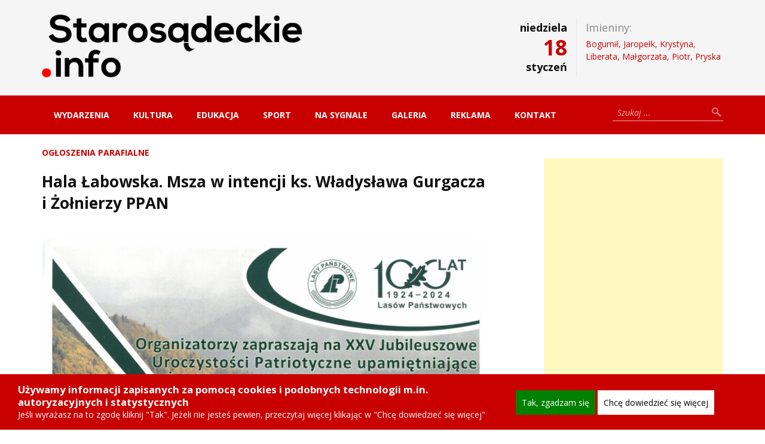

--- FILE ---
content_type: text/html; charset=UTF-8
request_url: https://www.starosadeckie.info/ogloszenia-parafialne/hala-labowska-msza-w-intencji-ks-wladyslawa-gurgacza-i-zolnierzy-ppan/
body_size: 20368
content:
<!DOCTYPE html>

<html lang="pl-PL">

<head>

    <meta charset="UTF-8" />

    <meta name="viewport" content="width=device-width, initial-scale=1, maximum-scale=1" />

    <title>Hala Łabowska. Msza w intencji ks. Władysława Gurgacza i Żołnierzy PPAN | Starosadeckie.info</title>

    <link rel="alternate" type="application/rss+xml" title="RSS 2.0" href="https://www.starosadeckie.info/feed/" />
    <link rel="alternate" type="text/xml" title="RSS .92" href="https://www.starosadeckie.info/feed/rss/" />
    <link rel="alternate" type="application/atom+xml" title="Atom 0.3" href="https://www.starosadeckie.info/feed/atom/" />
    <link rel="pingback" href="https://www.starosadeckie.info/xmlrpc.php" />
    
    <meta name='robots' content='max-image-preview:large' />

	<!-- This site is optimized with the Yoast SEO plugin v15.3 - https://yoast.com/wordpress/plugins/seo/ -->
	<meta name="robots" content="index, follow, max-snippet:-1, max-image-preview:large, max-video-preview:-1" />
	<link rel="canonical" href="https://www.starosadeckie.info/ogloszenia-parafialne/hala-labowska-msza-w-intencji-ks-wladyslawa-gurgacza-i-zolnierzy-ppan/" />
	<meta property="og:locale" content="pl_PL" />
	<meta property="og:type" content="article" />
	<meta property="og:title" content="Hala Łabowska. Msza w intencji ks. Władysława Gurgacza i Żołnierzy PPAN | Starosadeckie.info" />
	<meta property="og:description" content="9 września (sobota) odbędą się Jubileuszowe 25. uroczystości patriotyczne upamiętniające Żołnierzy Polskiej Podziemnej Armii Niepodległościowców oddz. „Żandarmeria” oraz Kapelana Polski Podziemnej ks. Władysława Gurgacza TJ. Główne uroczystości rozpoczną się o godz. 12:00 na Hali Łabowskiej (gm. Łabowa). Komentarze" />
	<meta property="og:url" content="https://www.starosadeckie.info/ogloszenia-parafialne/hala-labowska-msza-w-intencji-ks-wladyslawa-gurgacza-i-zolnierzy-ppan/" />
	<meta property="og:site_name" content="Starosadeckie.info" />
	<meta property="article:published_time" content="2023-09-08T04:07:37+00:00" />
	<meta property="article:modified_time" content="2023-09-08T04:07:38+00:00" />
	<meta property="og:image" content="https://www.starosadeckie.info/wp-content/uploads/2023/09/Hala-Labowska-2023-scaled-1.jpg" />
	<meta property="og:image:width" content="848" />
	<meta property="og:image:height" content="1200" />
	<script type="application/ld+json" class="yoast-schema-graph">{"@context":"https://schema.org","@graph":[{"@type":"WebSite","@id":"https://www.starosadeckie.info/#website","url":"https://www.starosadeckie.info/","name":"Starosadeckie.info","description":"Oficjalna strona informacyjna","potentialAction":[{"@type":"SearchAction","target":"https://www.starosadeckie.info/?s={search_term_string}","query-input":"required name=search_term_string"}],"inLanguage":"pl-PL"},{"@type":"ImageObject","@id":"https://www.starosadeckie.info/ogloszenia-parafialne/hala-labowska-msza-w-intencji-ks-wladyslawa-gurgacza-i-zolnierzy-ppan/#primaryimage","inLanguage":"pl-PL","url":"https://www.starosadeckie.info/wp-content/uploads/2023/09/Hala-Labowska-2023-scaled-1.jpg","width":848,"height":1200},{"@type":"WebPage","@id":"https://www.starosadeckie.info/ogloszenia-parafialne/hala-labowska-msza-w-intencji-ks-wladyslawa-gurgacza-i-zolnierzy-ppan/#webpage","url":"https://www.starosadeckie.info/ogloszenia-parafialne/hala-labowska-msza-w-intencji-ks-wladyslawa-gurgacza-i-zolnierzy-ppan/","name":"Hala \u0141abowska. Msza w intencji ks. W\u0142adys\u0142awa Gurgacza i \u017bo\u0142nierzy PPAN | Starosadeckie.info","isPartOf":{"@id":"https://www.starosadeckie.info/#website"},"primaryImageOfPage":{"@id":"https://www.starosadeckie.info/ogloszenia-parafialne/hala-labowska-msza-w-intencji-ks-wladyslawa-gurgacza-i-zolnierzy-ppan/#primaryimage"},"datePublished":"2023-09-08T04:07:37+00:00","dateModified":"2023-09-08T04:07:38+00:00","author":{"@id":"https://www.starosadeckie.info/#/schema/person/95e0bee07068ec6112f5a2dfa46a079f"},"breadcrumb":{"@id":"https://www.starosadeckie.info/ogloszenia-parafialne/hala-labowska-msza-w-intencji-ks-wladyslawa-gurgacza-i-zolnierzy-ppan/#breadcrumb"},"inLanguage":"pl-PL","potentialAction":[{"@type":"ReadAction","target":["https://www.starosadeckie.info/ogloszenia-parafialne/hala-labowska-msza-w-intencji-ks-wladyslawa-gurgacza-i-zolnierzy-ppan/"]}]},{"@type":"BreadcrumbList","@id":"https://www.starosadeckie.info/ogloszenia-parafialne/hala-labowska-msza-w-intencji-ks-wladyslawa-gurgacza-i-zolnierzy-ppan/#breadcrumb","itemListElement":[{"@type":"ListItem","position":1,"item":{"@type":"WebPage","@id":"https://www.starosadeckie.info/","url":"https://www.starosadeckie.info/","name":"Strona g\u0142\u00f3wna"}},{"@type":"ListItem","position":2,"item":{"@type":"WebPage","@id":"https://www.starosadeckie.info/ogloszenia-parafialne/hala-labowska-msza-w-intencji-ks-wladyslawa-gurgacza-i-zolnierzy-ppan/","url":"https://www.starosadeckie.info/ogloszenia-parafialne/hala-labowska-msza-w-intencji-ks-wladyslawa-gurgacza-i-zolnierzy-ppan/","name":"Hala \u0141abowska. Msza w intencji ks. W\u0142adys\u0142awa Gurgacza i \u017bo\u0142nierzy PPAN"}}]},{"@type":"Person","@id":"https://www.starosadeckie.info/#/schema/person/95e0bee07068ec6112f5a2dfa46a079f","name":"Admin","image":{"@type":"ImageObject","@id":"https://www.starosadeckie.info/#personlogo","inLanguage":"pl-PL","url":"https://secure.gravatar.com/avatar/48d875bf7fd8026d7421caf5c155b556?s=96&d=mm&r=g","caption":"Admin"},"sameAs":["http://www.starosadeckie.info"]}]}</script>
	<!-- / Yoast SEO plugin. -->


<link rel='dns-prefetch' href='//maps.googleapis.com' />
<link rel='dns-prefetch' href='//fonts.googleapis.com' />
<link rel='dns-prefetch' href='//netdna.bootstrapcdn.com' />
<link rel='dns-prefetch' href='//s.w.org' />
<link rel="alternate" type="application/rss+xml" title="Starosadeckie.info &raquo; Kanał z wpisami" href="https://www.starosadeckie.info/feed/" />
<link rel="alternate" type="application/rss+xml" title="Starosadeckie.info &raquo; Kanał z komentarzami" href="https://www.starosadeckie.info/comments/feed/" />
<script type="text/javascript">
window._wpemojiSettings = {"baseUrl":"https:\/\/s.w.org\/images\/core\/emoji\/13.1.0\/72x72\/","ext":".png","svgUrl":"https:\/\/s.w.org\/images\/core\/emoji\/13.1.0\/svg\/","svgExt":".svg","source":{"concatemoji":"https:\/\/www.starosadeckie.info\/wp-includes\/js\/wp-emoji-release.min.js?ver=5.9.9"}};
/*! This file is auto-generated */
!function(e,a,t){var n,r,o,i=a.createElement("canvas"),p=i.getContext&&i.getContext("2d");function s(e,t){var a=String.fromCharCode;p.clearRect(0,0,i.width,i.height),p.fillText(a.apply(this,e),0,0);e=i.toDataURL();return p.clearRect(0,0,i.width,i.height),p.fillText(a.apply(this,t),0,0),e===i.toDataURL()}function c(e){var t=a.createElement("script");t.src=e,t.defer=t.type="text/javascript",a.getElementsByTagName("head")[0].appendChild(t)}for(o=Array("flag","emoji"),t.supports={everything:!0,everythingExceptFlag:!0},r=0;r<o.length;r++)t.supports[o[r]]=function(e){if(!p||!p.fillText)return!1;switch(p.textBaseline="top",p.font="600 32px Arial",e){case"flag":return s([127987,65039,8205,9895,65039],[127987,65039,8203,9895,65039])?!1:!s([55356,56826,55356,56819],[55356,56826,8203,55356,56819])&&!s([55356,57332,56128,56423,56128,56418,56128,56421,56128,56430,56128,56423,56128,56447],[55356,57332,8203,56128,56423,8203,56128,56418,8203,56128,56421,8203,56128,56430,8203,56128,56423,8203,56128,56447]);case"emoji":return!s([10084,65039,8205,55357,56613],[10084,65039,8203,55357,56613])}return!1}(o[r]),t.supports.everything=t.supports.everything&&t.supports[o[r]],"flag"!==o[r]&&(t.supports.everythingExceptFlag=t.supports.everythingExceptFlag&&t.supports[o[r]]);t.supports.everythingExceptFlag=t.supports.everythingExceptFlag&&!t.supports.flag,t.DOMReady=!1,t.readyCallback=function(){t.DOMReady=!0},t.supports.everything||(n=function(){t.readyCallback()},a.addEventListener?(a.addEventListener("DOMContentLoaded",n,!1),e.addEventListener("load",n,!1)):(e.attachEvent("onload",n),a.attachEvent("onreadystatechange",function(){"complete"===a.readyState&&t.readyCallback()})),(n=t.source||{}).concatemoji?c(n.concatemoji):n.wpemoji&&n.twemoji&&(c(n.twemoji),c(n.wpemoji)))}(window,document,window._wpemojiSettings);
</script>
<style type="text/css">
img.wp-smiley,
img.emoji {
	display: inline !important;
	border: none !important;
	box-shadow: none !important;
	height: 1em !important;
	width: 1em !important;
	margin: 0 0.07em !important;
	vertical-align: -0.1em !important;
	background: none !important;
	padding: 0 !important;
}
</style>
	<link rel='stylesheet' id='wp-block-library-css'  href='https://www.starosadeckie.info/wp-includes/css/dist/block-library/style.min.css?ver=5.9.9' type='text/css' media='all' />
<style id='global-styles-inline-css' type='text/css'>
body{--wp--preset--color--black: #000000;--wp--preset--color--cyan-bluish-gray: #abb8c3;--wp--preset--color--white: #ffffff;--wp--preset--color--pale-pink: #f78da7;--wp--preset--color--vivid-red: #cf2e2e;--wp--preset--color--luminous-vivid-orange: #ff6900;--wp--preset--color--luminous-vivid-amber: #fcb900;--wp--preset--color--light-green-cyan: #7bdcb5;--wp--preset--color--vivid-green-cyan: #00d084;--wp--preset--color--pale-cyan-blue: #8ed1fc;--wp--preset--color--vivid-cyan-blue: #0693e3;--wp--preset--color--vivid-purple: #9b51e0;--wp--preset--gradient--vivid-cyan-blue-to-vivid-purple: linear-gradient(135deg,rgba(6,147,227,1) 0%,rgb(155,81,224) 100%);--wp--preset--gradient--light-green-cyan-to-vivid-green-cyan: linear-gradient(135deg,rgb(122,220,180) 0%,rgb(0,208,130) 100%);--wp--preset--gradient--luminous-vivid-amber-to-luminous-vivid-orange: linear-gradient(135deg,rgba(252,185,0,1) 0%,rgba(255,105,0,1) 100%);--wp--preset--gradient--luminous-vivid-orange-to-vivid-red: linear-gradient(135deg,rgba(255,105,0,1) 0%,rgb(207,46,46) 100%);--wp--preset--gradient--very-light-gray-to-cyan-bluish-gray: linear-gradient(135deg,rgb(238,238,238) 0%,rgb(169,184,195) 100%);--wp--preset--gradient--cool-to-warm-spectrum: linear-gradient(135deg,rgb(74,234,220) 0%,rgb(151,120,209) 20%,rgb(207,42,186) 40%,rgb(238,44,130) 60%,rgb(251,105,98) 80%,rgb(254,248,76) 100%);--wp--preset--gradient--blush-light-purple: linear-gradient(135deg,rgb(255,206,236) 0%,rgb(152,150,240) 100%);--wp--preset--gradient--blush-bordeaux: linear-gradient(135deg,rgb(254,205,165) 0%,rgb(254,45,45) 50%,rgb(107,0,62) 100%);--wp--preset--gradient--luminous-dusk: linear-gradient(135deg,rgb(255,203,112) 0%,rgb(199,81,192) 50%,rgb(65,88,208) 100%);--wp--preset--gradient--pale-ocean: linear-gradient(135deg,rgb(255,245,203) 0%,rgb(182,227,212) 50%,rgb(51,167,181) 100%);--wp--preset--gradient--electric-grass: linear-gradient(135deg,rgb(202,248,128) 0%,rgb(113,206,126) 100%);--wp--preset--gradient--midnight: linear-gradient(135deg,rgb(2,3,129) 0%,rgb(40,116,252) 100%);--wp--preset--duotone--dark-grayscale: url('#wp-duotone-dark-grayscale');--wp--preset--duotone--grayscale: url('#wp-duotone-grayscale');--wp--preset--duotone--purple-yellow: url('#wp-duotone-purple-yellow');--wp--preset--duotone--blue-red: url('#wp-duotone-blue-red');--wp--preset--duotone--midnight: url('#wp-duotone-midnight');--wp--preset--duotone--magenta-yellow: url('#wp-duotone-magenta-yellow');--wp--preset--duotone--purple-green: url('#wp-duotone-purple-green');--wp--preset--duotone--blue-orange: url('#wp-duotone-blue-orange');--wp--preset--font-size--small: 13px;--wp--preset--font-size--medium: 20px;--wp--preset--font-size--large: 36px;--wp--preset--font-size--x-large: 42px;}.has-black-color{color: var(--wp--preset--color--black) !important;}.has-cyan-bluish-gray-color{color: var(--wp--preset--color--cyan-bluish-gray) !important;}.has-white-color{color: var(--wp--preset--color--white) !important;}.has-pale-pink-color{color: var(--wp--preset--color--pale-pink) !important;}.has-vivid-red-color{color: var(--wp--preset--color--vivid-red) !important;}.has-luminous-vivid-orange-color{color: var(--wp--preset--color--luminous-vivid-orange) !important;}.has-luminous-vivid-amber-color{color: var(--wp--preset--color--luminous-vivid-amber) !important;}.has-light-green-cyan-color{color: var(--wp--preset--color--light-green-cyan) !important;}.has-vivid-green-cyan-color{color: var(--wp--preset--color--vivid-green-cyan) !important;}.has-pale-cyan-blue-color{color: var(--wp--preset--color--pale-cyan-blue) !important;}.has-vivid-cyan-blue-color{color: var(--wp--preset--color--vivid-cyan-blue) !important;}.has-vivid-purple-color{color: var(--wp--preset--color--vivid-purple) !important;}.has-black-background-color{background-color: var(--wp--preset--color--black) !important;}.has-cyan-bluish-gray-background-color{background-color: var(--wp--preset--color--cyan-bluish-gray) !important;}.has-white-background-color{background-color: var(--wp--preset--color--white) !important;}.has-pale-pink-background-color{background-color: var(--wp--preset--color--pale-pink) !important;}.has-vivid-red-background-color{background-color: var(--wp--preset--color--vivid-red) !important;}.has-luminous-vivid-orange-background-color{background-color: var(--wp--preset--color--luminous-vivid-orange) !important;}.has-luminous-vivid-amber-background-color{background-color: var(--wp--preset--color--luminous-vivid-amber) !important;}.has-light-green-cyan-background-color{background-color: var(--wp--preset--color--light-green-cyan) !important;}.has-vivid-green-cyan-background-color{background-color: var(--wp--preset--color--vivid-green-cyan) !important;}.has-pale-cyan-blue-background-color{background-color: var(--wp--preset--color--pale-cyan-blue) !important;}.has-vivid-cyan-blue-background-color{background-color: var(--wp--preset--color--vivid-cyan-blue) !important;}.has-vivid-purple-background-color{background-color: var(--wp--preset--color--vivid-purple) !important;}.has-black-border-color{border-color: var(--wp--preset--color--black) !important;}.has-cyan-bluish-gray-border-color{border-color: var(--wp--preset--color--cyan-bluish-gray) !important;}.has-white-border-color{border-color: var(--wp--preset--color--white) !important;}.has-pale-pink-border-color{border-color: var(--wp--preset--color--pale-pink) !important;}.has-vivid-red-border-color{border-color: var(--wp--preset--color--vivid-red) !important;}.has-luminous-vivid-orange-border-color{border-color: var(--wp--preset--color--luminous-vivid-orange) !important;}.has-luminous-vivid-amber-border-color{border-color: var(--wp--preset--color--luminous-vivid-amber) !important;}.has-light-green-cyan-border-color{border-color: var(--wp--preset--color--light-green-cyan) !important;}.has-vivid-green-cyan-border-color{border-color: var(--wp--preset--color--vivid-green-cyan) !important;}.has-pale-cyan-blue-border-color{border-color: var(--wp--preset--color--pale-cyan-blue) !important;}.has-vivid-cyan-blue-border-color{border-color: var(--wp--preset--color--vivid-cyan-blue) !important;}.has-vivid-purple-border-color{border-color: var(--wp--preset--color--vivid-purple) !important;}.has-vivid-cyan-blue-to-vivid-purple-gradient-background{background: var(--wp--preset--gradient--vivid-cyan-blue-to-vivid-purple) !important;}.has-light-green-cyan-to-vivid-green-cyan-gradient-background{background: var(--wp--preset--gradient--light-green-cyan-to-vivid-green-cyan) !important;}.has-luminous-vivid-amber-to-luminous-vivid-orange-gradient-background{background: var(--wp--preset--gradient--luminous-vivid-amber-to-luminous-vivid-orange) !important;}.has-luminous-vivid-orange-to-vivid-red-gradient-background{background: var(--wp--preset--gradient--luminous-vivid-orange-to-vivid-red) !important;}.has-very-light-gray-to-cyan-bluish-gray-gradient-background{background: var(--wp--preset--gradient--very-light-gray-to-cyan-bluish-gray) !important;}.has-cool-to-warm-spectrum-gradient-background{background: var(--wp--preset--gradient--cool-to-warm-spectrum) !important;}.has-blush-light-purple-gradient-background{background: var(--wp--preset--gradient--blush-light-purple) !important;}.has-blush-bordeaux-gradient-background{background: var(--wp--preset--gradient--blush-bordeaux) !important;}.has-luminous-dusk-gradient-background{background: var(--wp--preset--gradient--luminous-dusk) !important;}.has-pale-ocean-gradient-background{background: var(--wp--preset--gradient--pale-ocean) !important;}.has-electric-grass-gradient-background{background: var(--wp--preset--gradient--electric-grass) !important;}.has-midnight-gradient-background{background: var(--wp--preset--gradient--midnight) !important;}.has-small-font-size{font-size: var(--wp--preset--font-size--small) !important;}.has-medium-font-size{font-size: var(--wp--preset--font-size--medium) !important;}.has-large-font-size{font-size: var(--wp--preset--font-size--large) !important;}.has-x-large-font-size{font-size: var(--wp--preset--font-size--x-large) !important;}
</style>
<link rel='stylesheet' id='responsive-lightbox-nivo_lightbox-css-css'  href='https://www.starosadeckie.info/wp-content/plugins/responsive-lightbox-lite/assets/nivo-lightbox/nivo-lightbox.css?ver=5.9.9' type='text/css' media='all' />
<link rel='stylesheet' id='responsive-lightbox-nivo_lightbox-css-d-css'  href='https://www.starosadeckie.info/wp-content/plugins/responsive-lightbox-lite/assets/nivo-lightbox/themes/default/default.css?ver=5.9.9' type='text/css' media='all' />
<link rel='stylesheet' id='novelty-font-opensans-css'  href='https://fonts.googleapis.com/css?family=Open+Sans:400italic,700italic,400,600,700,800&#038;subset=latin,latin-ext' type='text/css' media='all' />
<link rel='stylesheet' id='novelty-css-bootstrap-css'  href='https://www.starosadeckie.info/wp-content/themes/novelty/css/bootstrap.css' type='text/css' media='all' />
<link rel='stylesheet' id='novelty-css-awesome-css'  href='https://netdna.bootstrapcdn.com/font-awesome/4.1.0/css/font-awesome.min.css' type='text/css' media='all' />
<link rel='stylesheet' id='novelty-css-main-css'  href='https://www.starosadeckie.info/wp-content/themes/novelty/css/style.css?ver=1.01' type='text/css' media='all' />
<link rel='stylesheet' id='novelty-css-root-css'  href='https://www.starosadeckie.info/wp-content/themes/novelty-child/style.css' type='text/css' media='all' />
<style id='akismet-widget-style-inline-css' type='text/css'>

			.a-stats {
				--akismet-color-mid-green: #357b49;
				--akismet-color-white: #fff;
				--akismet-color-light-grey: #f6f7f7;

				max-width: 350px;
				width: auto;
			}

			.a-stats * {
				all: unset;
				box-sizing: border-box;
			}

			.a-stats strong {
				font-weight: 600;
			}

			.a-stats a.a-stats__link,
			.a-stats a.a-stats__link:visited,
			.a-stats a.a-stats__link:active {
				background: var(--akismet-color-mid-green);
				border: none;
				box-shadow: none;
				border-radius: 8px;
				color: var(--akismet-color-white);
				cursor: pointer;
				display: block;
				font-family: -apple-system, BlinkMacSystemFont, 'Segoe UI', 'Roboto', 'Oxygen-Sans', 'Ubuntu', 'Cantarell', 'Helvetica Neue', sans-serif;
				font-weight: 500;
				padding: 12px;
				text-align: center;
				text-decoration: none;
				transition: all 0.2s ease;
			}

			/* Extra specificity to deal with TwentyTwentyOne focus style */
			.widget .a-stats a.a-stats__link:focus {
				background: var(--akismet-color-mid-green);
				color: var(--akismet-color-white);
				text-decoration: none;
			}

			.a-stats a.a-stats__link:hover {
				filter: brightness(110%);
				box-shadow: 0 4px 12px rgba(0, 0, 0, 0.06), 0 0 2px rgba(0, 0, 0, 0.16);
			}

			.a-stats .count {
				color: var(--akismet-color-white);
				display: block;
				font-size: 1.5em;
				line-height: 1.4;
				padding: 0 13px;
				white-space: nowrap;
			}
		
</style>
<script type='text/javascript' id='jquery-core-js-extra'>
/* <![CDATA[ */
var tesla_ajax = {"url":"https:\/\/www.starosadeckie.info\/wp-admin\/admin-ajax.php","nonce":"282cfed514"};
tesla_ajax.actions = {novelty_team:{},
novelty_skills:{},
novelty_toggle:{},
};
/* ]]> */
</script>
<script type='text/javascript' src='https://www.starosadeckie.info/wp-includes/js/jquery/jquery.min.js?ver=3.6.0' id='jquery-core-js'></script>
<script type='text/javascript' src='https://www.starosadeckie.info/wp-includes/js/jquery/jquery-migrate.min.js?ver=3.3.2' id='jquery-migrate-js'></script>
<script type='text/javascript' src='https://www.starosadeckie.info/wp-content/plugins/responsive-lightbox-lite/assets/nivo-lightbox/nivo-lightbox.min.js?ver=5.9.9' id='responsive-lightbox-nivo_lightbox-js'></script>
<script type='text/javascript' id='responsive-lightbox-lite-script-js-extra'>
/* <![CDATA[ */
var rllArgs = {"script":"nivo_lightbox","selector":"lightbox","custom_events":""};
/* ]]> */
</script>
<script type='text/javascript' src='https://www.starosadeckie.info/wp-content/plugins/responsive-lightbox-lite/assets/inc/script.js?ver=5.9.9' id='responsive-lightbox-lite-script-js'></script>
<script type='text/javascript' src='https://www.starosadeckie.info/wp-content/themes/novelty/tesla_framework/static/js/holder.js' id='tesla-image-holder-js'></script>
<link rel="https://api.w.org/" href="https://www.starosadeckie.info/wp-json/" /><link rel="alternate" type="application/json" href="https://www.starosadeckie.info/wp-json/wp/v2/posts/230932" /><link rel="EditURI" type="application/rsd+xml" title="RSD" href="https://www.starosadeckie.info/xmlrpc.php?rsd" />
<link rel="wlwmanifest" type="application/wlwmanifest+xml" href="https://www.starosadeckie.info/wp-includes/wlwmanifest.xml" /> 
<meta name="generator" content="WordPress 5.9.9" />
<link rel='shortlink' href='https://www.starosadeckie.info/?p=230932' />
<link rel="alternate" type="application/json+oembed" href="https://www.starosadeckie.info/wp-json/oembed/1.0/embed?url=https%3A%2F%2Fwww.starosadeckie.info%2Fogloszenia-parafialne%2Fhala-labowska-msza-w-intencji-ks-wladyslawa-gurgacza-i-zolnierzy-ppan%2F" />
<link rel="alternate" type="text/xml+oembed" href="https://www.starosadeckie.info/wp-json/oembed/1.0/embed?url=https%3A%2F%2Fwww.starosadeckie.info%2Fogloszenia-parafialne%2Fhala-labowska-msza-w-intencji-ks-wladyslawa-gurgacza-i-zolnierzy-ppan%2F&#038;format=xml" />
  	<!--=================================================================================
  			Facebook Comment box header script
  			plugin url: http://plugin.rayhan.info/facebook-comment-box/
  	=================================================================================-->
  	<meta property="fb:app_id" content="323176662106662" />
	<div id="fb-root"></div>
	<script>(function(d, s, id) {
	  var js, fjs = d.getElementsByTagName(s)[0];
	  if (d.getElementById(id)) return;
	  js = d.createElement(s); js.id = id;
	  js.src = "//connect.facebook.net/pl_PL/sdk.js#xfbml=1&version=v2.5&appId=323176662106662";
	  fjs.parentNode.insertBefore(js, fjs);
	}(document, 'script', 'facebook-jssdk'));

	</script>
	<!-- Facebook comment box style -->
	<style>
		.fbcb_leave_cmnt_label{
			padding: 15px;
			font-weight: bold;
			font-size: 20px;
			text-align: left;
			color: #000;
		}
		.fbcb_container{
			padding: 35px;
			background-color: #ffffff;
			background-image: url();
			background-repeat: repeat;
			background-position: top center;
			background-attachment: scroll;
			background-size: auto;
		}
		.fb-comments{
			padding: 15px;
			background-color: #fff;
			background-image: url();
			background-repeat: repeat;
			background-position: top center;
			background-attachment: scroll;
			background-size: auto;
		}
	</style>
	<!--
			Facebook Comment Box
	=================================================================================-->

  	<script type="text/javascript">var ajaxurl = 'https://www.starosadeckie.info/wp-admin/admin-ajax.php';</script>    <style type="text/css">
    .novelty_video_wrapper,
    .video-player {
        position: relative !important;
        padding-bottom: 56.25% !important;
        overflow: hidden !important;
        height: 0 !important;
        width: auto !important;
    }

    .novelty_video_wrapper>iframe,
    .novelty_video_wrapper>object,
    .novelty_video_wrapper>embed,
    .video-player>iframe,
    .video-player>object,
    .video-player>embed {
        position: absolute !important;
        top: 0 !important;
        left: 0 !important;
        width: 100% !important;
        height: 100% !important;
    }
    .contact_map{
        height: 100%;
    }
    body{
}
    /* first color */
    a:hover {
        color: #c90000;
    }
    .site-title {
        border-left-color: #c90000;
        color: #c90000;
        background-color: #c90000;
    }
    .site-title a,
    .tabs .tab-one h4 a:hover,
    .footer .footer-copyright a:hover,
    .widget-follow-us li a:hover,
    .widget-latest-posts li h4 a:hover,
    .widget-contact li a:hover,
    .category-post .category-post-details a:hover,
    .the-slider .the-bullets li.active span,
    .the-slider .the-bullets li.active h4,
    .home-post .home-post-title a:hover,
    .twitter_widget li a:hover,
    .featured-posts ul li.active a,
    .featured-posts ul li a:hover,
    .home-post .home-post-more .comment-more:hover,
    .site-text-color {
        color: #c90000;
    }
    .twitter_widget {
        border-top-color: #c90000;
    }
    .button-1,
    .comments-area .comment-form .form-submit input,
    .contact-form-box .contact-form .contact-button {
        background-color: #c90000;
    }
    .button-1:hover,
    .comments-area .comment-form .form-submit input:hover, 
    .contact-form-box .contact-form .contact-button:hover {
        background-color: #c90000;
    }
    .subscription .input-cover .subscription-button {
        background-color: #c90000;
    }
    .subscription .input-cover .subscription-line.s_error {
        border-color: #c90000 !important; 
        color: #c90000; 
    }
    .accordion .accordion-heading.active a,
    .the-slider .the-bullets-dots li.active span,
    .site-bg-color {
        background-color: #c90000;
    }
    .sidebar .widget .widget-title {
        border-left-color: #c90000;
        color: #c90000;
    }
    .category-page a {
        color: #c90000;
    }
    .hot-news .hot-news-title {
        border-color: #c90000;
    }
    .hot-news p span {
        color: #c90000;
    }
    .alert.alert-warning {
        background-color: #c90000;
    }
    .menu {
        background-color: #c90000;
    }
    .page-numbers li .current,
    .page-numbers li a:hover {
        background-color: #c90000;
        border-color: #c90000;
    }
    /* second color */
    .sidebar .tabs .tab_nav li a:hover,
    .sidebar .tabs .tab_nav li.active a,
    .tabs .tab_nav li a:hover,
    .tabs .tab_nav li.active a {
        background-color: #a13233;
    }
    /* third color */
    .sidebar .tabs .tab_nav li a,
    .tabs .tab_nav li a {
        background-color: #bd3b3c;
    }
    .comments-area,
    .contact-form-box {
        border-top-color: #bd3b3c;
    }
    .comments-area .comment-form-write,
    .contact-form-box .contact-form-write {
        background-color: #bd3b3c;
    }
    /* fourth color */
    .header .logo span span {
        color: #ab0000;
    }
    .menu ul li.current-menu-item>a,
    .menu ul li.current-page a,
    .menu ul li a:hover {
        background-color: #ab0000;
    }
    /* fifth color */
    .sidebar .widget ul li a:hover {
        color: #279cbe;
    }
    .blog-entry .entry-content-details a {
        color: #279cbe;
    }
    .button-3 {
        background-color: #279cbe;
    }
    .button-3:hover {
        background-color: #279cbe;
    }
    .pricing-table .pricing-table-name {
        background-color: #279cbe;
    }
    .pricing-table ul li span {
        color: #279cbe;
    }
    .comment .comment-info span {
        color: #279cbe;
    }
    .comments-area h1 span,
    .comments-area h2.perfect-form-title span {
        color: #279cbe;
    }
    .comments-area .comment-form span,
    .contact-form-box .contact-form span {
        background-color: #279cbe;
    }
    .comments-area .comment-form .perfect-line:focus,
    .comments-area .comment-form .perfect-area:focus,
    .contact-form-box .contact-form .contact-line:focus,
    .contact-form-box .contact-form .contact-area:focus {
        border-color: #279cbe !important;
    }
    .awesome-weather-header {
  display: none;
}

.awesome-weather-wrap {
  color: black;
  max-width: none;
  margin: 5px 0 0 0;
}

.awesome-weather-current-temp {
  width: 20%;
  float: left;
  padding: 10px 0 0 0;
}

.awesome-weather-forecast {
  width: 35%;
  float: left;
  clear: none;
  padding: 20px 0 0 0;
  border: 0;
}

.awesome-weather-todays-stats {
  width: 45%;
  padding: 14px 0 0 0;
}

.header .logo {
  margin: 10px 0;
}

.wp-caption-text {
  text-align: left;
  text-indent: 13px;
}

.gallery .gallery-icon img {
  padding: 2%;
}

.the-slider {
  margin-bottom: 0px;
}

.slider-left {
  background-color: #111;
}

ul.slide-wrapper li.slide .wp-post-image {
  margin: auto;
}

.home-post .home-post-cover {
 height: 240px; overflow: hidden;
}

.home-post .home-post-cover img {
  min-height: 240px;
}

ul.home-post-entries li {
  color: red;
}

ul.home-post-entries li span {
  color: black;
}

.hot-news-container {
  font-weight: bold;
}

.the-slider ul.the-bullets li {
  padding-left: 20px;
}

.the-slider ul.the-bullets li span {
  display: none;
  width: 0;
}

.home-post a {
  color: black;
  font-size: 1.2em;
}
.home-post a:hover {
  color: #c90000;
}
.menu ul li a { padding: 22px 20px;}
ul#menu-menu-top {background: none; float: right; margin-top: 25px; text-align: right;}
ul#menu-menu-top li {display: inline-block;}

ul#menu-menu-top li a {
  display: inline-block;
  color: black;
  height: 94px;
  width: 70px;
  padding: 50px 1px 0 1px;
  text-align: center;
  font-weight: bold;
  background-repeat: no-repeat;
  background-position: top center;
  background-size: 48px 48px;
}

@media all and (max-width: 1199px) {
  ul#menu-menu-top li a {
     font-size: 0.9em;
     width: 55px;     
  }
}

@media all and (max-width: 991px) {
  ul#menu-menu-top {
          margin-top: 0;
  }
  
  ul#menu-menu-top li a {
     font-size: 1em;
     width: 64px;
     background-size: 32px 32px;
     padding-top: 40px;
  }
}

ul#menu-menu-top li a:hover {
  color: #c90000;
  opacity: 0.75;
}

ul#menu-menu-top li#menu-item-54 a {
  background-image: url('[data-uri]');
}

ul#menu-menu-top li#menu-item-1363 a {
  background-image: url('[data-uri]');
}

ul#menu-menu-top li#menu-item-52 a {
  background-image: url('[data-uri]');
}

ul#menu-menu-top li#menu-item-51 a {
  position: relative;
  top: 21px;
  background-image: url('[data-uri]');
}

ul#menu-menu-top li#menu-item-50 a {
  position: relative;
  top: 21px;
  background-image: url('[data-uri]');
}

.wspolpraca {
  padding-top: 5px;
  background: #222;
  min-height: 125px;
  overflow: hidden;
}

.wspolpraca h4 {
  color: white;
  margin: 0;
}

.rotator {
    position: relative;
}

.rotator.front-top, .rotator.front-medium {
  height: 200px;
  text-align: center;
}

.rotator .obiekt {
    position: absolute;
    left:0;
    right:0;
    margin-left:auto;
    margin-right:auto;
}

.rotator .obiekt.show {
  z-index: 2;
}

.sokolik {
  padding-top: 15px;
  padding-bottom: 15px;
}

.sokolik .box-title img, .sokolik .box-title a, .sokolik .box-title {
  color: #000;
  text-align: center;
  margin: auto;
  text-transform: none;
  font-weight: bold;
}

.sokolik .box-title img {
 margin-top: 15px;  
}

.sokolik .box-title, .sokolik .box-content {
  padding-top: 10px;
}

#stwrapper {
  display: none;
}
.google-auto-placed {
  padding-top: 15px;
  padding-bottom: 15px;
}    </style>
    <link rel="icon" type="image/png" href="https://starosadeckie.info/wp-content/uploads/2014/12/favicon.ico"><link rel=”icon” href=”http://starosadeckie.info/wp-content/uploads/2014/12/favicon.ico” />
<link rel=”shortcut icon” href=”http://starosadeckie.info/wp-content/uploads/2014/12/favicon.ico” />
</head>

<body class="post-template-default single single-post postid-230932 single-format-standard">
    <!-- ======================================================================
                                        START HEADER
    ======================================================================= -->    
    <div class="header">
        <div class="container">
            <div class="row">
                <div class="col-md-5">
                    <div class="logo">
                        <a href="https://www.starosadeckie.info">
                            <img src="https://starosadeckie.info/wp-content/uploads/2014/12/logo1.png" alt="logo" title="Starosądeckie nowy" />                        </a>
                    </div>
                </div>
                <div class="col-md-offset-3 col-md-4">
                    <div class="row">
                                                <div class="widget widget_imieniny_widget"><div class="col-xs-4 ifirst"><div class="weekday">niedziela</div><div class="day">18</div><div class="month">styczeń</div></div><div class="col-xs-8 isecond"><div class="nameday">Imieniny:</div><div class="names">Bogumił, Jaropełk, Krystyna, Liberata, Małgorzata, Piotr, Pryska</div></div></div>                        <style>
                        .widget_imieniny_widget {margin-top: 30px;}
                        .widget_imieniny_widget .ifirst {line-height: 3.3rem; text-align: right; border-right: 1px solid #e7e7e7;}
                        .widget_imieniny_widget .weekday, .widget_imieniny_widget .month {font-size: 1.3em; font-weight: bold;}
                        .widget_imieniny_widget .day {font-size: 2.5em; color: #c90000; font-weight: bold;}
                        .widget_imieniny_widget .nameday {font-size: 1.3em; font-weight: lighter; color: #878787; line-height: 3.3rem;}
                        .widget_imieniny_widget .names {color: #c90000;}

                        @media all and (max-width: 991px) {
                            .widget_imieniny_widget {margin-top: 0px; margin-bottom: 10px; overflow: hidden;}

                        }
                        </style>
                    </div>
                </div>
            </div>
        </div>

        <div class="menu site-bg-color">
            <div class="container">
                <form class="header-search" action="https://www.starosadeckie.info/">
                    <input type="submit" id="searchsubmit" value="" class="header-search-button" />
                    <input type="text" value="" name="s" id="s" class="header-search-line" placeholder="Szukaj ..." />
                </form>
                <div class="responsive-menu">Menu</div>
                <div class="menu-menu-1-container"><ul id="menu-menu-1" class="menu"><li id="menu-item-20" class="menu-item menu-item-type-taxonomy menu-item-object-category menu-item-20"><a href="https://www.starosadeckie.info/category/wydarzenia/">Wydarzenia</a></li>
<li id="menu-item-62" class="menu-item menu-item-type-taxonomy menu-item-object-category menu-item-62"><a href="https://www.starosadeckie.info/category/kultura/">Kultura</a></li>
<li id="menu-item-19" class="menu-item menu-item-type-taxonomy menu-item-object-category menu-item-19"><a href="https://www.starosadeckie.info/category/edukacja/">Edukacja</a></li>
<li id="menu-item-22" class="menu-item menu-item-type-taxonomy menu-item-object-category menu-item-22"><a href="https://www.starosadeckie.info/category/sport/">Sport</a></li>
<li id="menu-item-21" class="menu-item menu-item-type-taxonomy menu-item-object-category menu-item-21"><a href="https://www.starosadeckie.info/category/na-sygnale/">Na sygnale</a></li>
<li id="menu-item-18" class="menu-item menu-item-type-post_type menu-item-object-page menu-item-18"><a href="https://www.starosadeckie.info/galeria/">Galeria</a></li>
<li id="menu-item-15" class="menu-item menu-item-type-post_type menu-item-object-page menu-item-15"><a href="https://www.starosadeckie.info/reklama/">Reklama</a></li>
<li id="menu-item-14" class="menu-item menu-item-type-post_type menu-item-object-page menu-item-14"><a href="https://www.starosadeckie.info/kontakt/">Kontakt</a></li>
</ul></div>            </div>
        </div>
    </div>
    <!-- ======================================================================
                                        END HEADER
    ======================================================================= -->    
<!-- =====================================================================
                                 START CONTENT
====================================================================== -->
<div class="content">
    <div class="container">
        <div class="row">
            <div class="col-md-8">

                
                <h4 class="category-page site-text-color"><a href="https://www.starosadeckie.info/category/ogloszenia-parafialne/" rel="category tag">Ogłoszenia parafialne</a></h4>

                <div class="blog-entry">
                    <div class="entry-header">
                        <h1>Hala Łabowska. Msza w intencji ks. Władysława Gurgacza i Żołnierzy PPAN</h1>
                    </div>

                    
                    <div class="entry-cover">
                        <img width="848" height="1200" src="https://www.starosadeckie.info/wp-content/uploads/2023/09/Hala-Labowska-2023-scaled-1.jpg" class="attachment-full size-full wp-post-image" alt="" srcset="https://www.starosadeckie.info/wp-content/uploads/2023/09/Hala-Labowska-2023-scaled-1.jpg 848w, https://www.starosadeckie.info/wp-content/uploads/2023/09/Hala-Labowska-2023-scaled-1-254x360.jpg 254w, https://www.starosadeckie.info/wp-content/uploads/2023/09/Hala-Labowska-2023-scaled-1-724x1024.jpg 724w" sizes="(max-width: 848px) 100vw, 848px" />                    </div>

                    
                    <div class="entry-content-details">
                        <div class="share-it">
                            <span class="share-it-span">Share</span>
                            <div>
                                <ul>
                                    <li><span class="st_facebook"></span></li>
                                    <li><span class="st_twitter"></span></li>
                                    <li><span class="st_googleplus"></span></li>
                                </ul>
                            </div>
                        </div>
                        <span>Opublikowano:</span> 8 września, 2023 o 6:07 am &nbsp; / &nbsp; przez <a href="https://www.starosadeckie.info/author/aneta/" title="Wpisy od Admin" rel="author">Admin</a> &nbsp; / &nbsp; <a href="https://www.starosadeckie.info/ogloszenia-parafialne/hala-labowska-msza-w-intencji-ks-wladyslawa-gurgacza-i-zolnierzy-ppan/">komentarze (0)</a>
                        <div class="entry-content-tags"></div>
                    </div>
                    <div class="entry-content">
                        
<p>9 września (sobota) odbędą się Jubileuszowe 25. uroczystości patriotyczne upamiętniające Żołnierzy Polskiej Podziemnej Armii Niepodległościowców oddz. „Żandarmeria” oraz Kapelana Polski Podziemnej ks. Władysława Gurgacza TJ. Główne uroczystości rozpoczną się o godz. 12:00 na Hali Łabowskiej (gm. Łabowa).</p>
<div class="fbcb_container" align="left" style="background-color:;padding:15px;"
			>
		<h3 class="fbcb_leave_cmnt_label">Komentarze</h3>
			<div 
				class="fb-comments"
				colorscheme="light"
				data-width="100%"
				data-href="https://www.starosadeckie.info/ogloszenia-parafialne/hala-labowska-msza-w-intencji-ks-wladyslawa-gurgacza-i-zolnierzy-ppan/" 
				data-numposts="10"

				></div>
			</div>                                            </div>

                    

                </div>

                
            </div>

                        
            <div class="col-md-4">
                <div class="sidebar">
                    
                    <div id="text-2" class="widget widget_text">			<div class="textwidget"><script async src="//pagead2.googlesyndication.com/pagead/js/adsbygoogle.js"></script>
<!-- 1 -->
<ins class="adsbygoogle"
     style="display:block"
     data-ad-client="ca-pub-2700548552393163"
     data-ad-slot="6801741736"
     data-ad-format="auto"></ins>
<script>
(adsbygoogle = window.adsbygoogle || []).push({});
</script> </div>
		</div><div id="categories-6" class="widget widget_categories"><h2 class="widget-title">Kategorie</h2>
			<ul>
					<li class="cat-item cat-item-210"><a href="https://www.starosadeckie.info/category/bez-komentarza/">Bez komentarza</a> (242)
</li>
	<li class="cat-item cat-item-6"><a href="https://www.starosadeckie.info/category/edukacja/">Edukacja</a> (4&nbsp;113)
</li>
	<li class="cat-item cat-item-11"><a href="https://www.starosadeckie.info/category/info-z-rejonu/">Info z rejonu</a> (4&nbsp;026)
</li>
	<li class="cat-item cat-item-12"><a href="https://www.starosadeckie.info/category/info-z-urzedu/">Info z urzędu</a> (1&nbsp;673)
</li>
	<li class="cat-item cat-item-16"><a href="https://www.starosadeckie.info/category/kulinarnie/">Kulinarnie</a> (275)
</li>
	<li class="cat-item cat-item-10"><a href="https://www.starosadeckie.info/category/kultura/">Kultura</a> (3&nbsp;309)
</li>
	<li class="cat-item cat-item-14"><a href="https://www.starosadeckie.info/category/ludzie-z-pasja/">Ludzie z pasją</a> (549)
</li>
	<li class="cat-item cat-item-8"><a href="https://www.starosadeckie.info/category/na-sygnale/">Na sygnale</a> (5&nbsp;305)
</li>
	<li class="cat-item cat-item-19"><a href="https://www.starosadeckie.info/category/najnowsze/">Najnowsze</a> (5)
</li>
	<li class="cat-item cat-item-209"><a href="https://www.starosadeckie.info/category/nekrologi/">Nekrologi</a> (818)
</li>
	<li class="cat-item cat-item-9"><a href="https://www.starosadeckie.info/category/ogloszenia-parafialne/">Ogłoszenia parafialne</a> (2&nbsp;403)
</li>
	<li class="cat-item cat-item-13"><a href="https://www.starosadeckie.info/category/polityka/">Polityka</a> (1&nbsp;739)
</li>
	<li class="cat-item cat-item-15"><a href="https://www.starosadeckie.info/category/spacerownik/">Spacerownik</a> (294)
</li>
	<li class="cat-item cat-item-7"><a href="https://www.starosadeckie.info/category/sport/">Sport</a> (3&nbsp;258)
</li>
	<li class="cat-item cat-item-196"><a href="https://www.starosadeckie.info/category/turniej-sokolika/">Turniej sokolika U-10</a> (142)
</li>
	<li class="cat-item cat-item-1"><a href="https://www.starosadeckie.info/category/uncategorized/">Uncategorized</a> (71)
</li>
	<li class="cat-item cat-item-5"><a href="https://www.starosadeckie.info/category/wydarzenia/">Wydarzenia</a> (7&nbsp;098)
</li>
	<li class="cat-item cat-item-17"><a href="https://www.starosadeckie.info/category/z-ostatniej-chwili/">Z ostatniej chwili</a> (19&nbsp;267)
</li>
	<li class="cat-item cat-item-214"><a href="https://www.starosadeckie.info/category/usmiech-przez-swiat/">Z uśmiechem przez świat</a> (11)
</li>
			</ul>

			</div><div id="novelty_widget_posts_comments-2" class="widget novelty_widget_posts_comments tabs">
        <ul class="tab_nav">
            <li class="active"><a href="#widget-novelty_widget_posts_comments-2-posts" data-toggle="tab">Nowe Wpisy</a></li><li><a href="#widget-novelty_widget_posts_comments-2-comments" data-toggle="tab">Nowe opinie</a></li>        </ul>
        <div class="clear"></div>
        <div class="tab-content">
            <div class="tab-pane tab-posts active" id="widget-novelty_widget_posts_comments-2-posts"><div class="tab-one"><div class="tab-cover">
                            <a href="https://www.starosadeckie.info/edukacja/gdy-anioly-spiewaja-a-diably-sie-nawracaja-jaselka-w-skrudzinie-zachwycily-publicznosc/">
                                <img width="150" height="150" src="https://www.starosadeckie.info/wp-content/uploads/2026/01/615417613_1482477470548310_1474028634706669076_n-150x150.jpg" class="attachment-thumbnail size-thumbnail wp-post-image" alt="" loading="lazy" />
                            </a>
                        </div><div>
                            <h4>
                                <a href="https://www.starosadeckie.info/edukacja/gdy-anioly-spiewaja-a-diably-sie-nawracaja-jaselka-w-skrudzinie-zachwycily-publicznosc/">Gdy anioły śpiewają, a diabły się nawracają… Jasełka w Skrudzinie zachwyciły publiczność</a>
                            </h4>
                            <div class="tab-date">
                                <span>Opublikowano:</span> 18 stycznia, 2026 o 10:55 am
                            </div>
                        </div></div><div class="tab-one"><div class="tab-cover">
                            <a href="https://www.starosadeckie.info/z-ostatniej-chwili/historyczny-sukces-jasiek-gurba-zdobywa-najtrudniejsza-droge-wspinaczkowa-bliskiego-wschodu/">
                                <img width="150" height="150" src="https://www.starosadeckie.info/wp-content/uploads/2026/01/Zrzut-ekranu-2026-01-18-094831-150x150.jpg" class="attachment-thumbnail size-thumbnail wp-post-image" alt="" loading="lazy" />
                            </a>
                        </div><div>
                            <h4>
                                <a href="https://www.starosadeckie.info/z-ostatniej-chwili/historyczny-sukces-jasiek-gurba-zdobywa-najtrudniejsza-droge-wspinaczkowa-bliskiego-wschodu/">Historyczny sukces! Jasiek Gurba zdobywa najtrudniejszą drogę wspinaczkową Bliskiego Wschodu</a>
                            </h4>
                            <div class="tab-date">
                                <span>Opublikowano:</span> 18 stycznia, 2026 o 10:52 am
                            </div>
                        </div></div><div class="tab-one"><div class="tab-cover">
                            <a href="https://www.starosadeckie.info/wydarzenia/wspolne-koledowanie-i-cieply-posilek-dla-seniorow-ze-slonecznego-i-tysiaclecia/">
                                <img width="150" height="150" src="https://www.starosadeckie.info/wp-content/uploads/2026/01/Zrzut-ekranu-2026-01-18-092936-150x150.jpg" class="attachment-thumbnail size-thumbnail wp-post-image" alt="" loading="lazy" />
                            </a>
                        </div><div>
                            <h4>
                                <a href="https://www.starosadeckie.info/wydarzenia/wspolne-koledowanie-i-cieply-posilek-dla-seniorow-ze-slonecznego-i-tysiaclecia/">Wspólne kolędowanie i ciepły posiłek dla seniorów ze Słonecznego i Tysiąclecia</a>
                            </h4>
                            <div class="tab-date">
                                <span>Opublikowano:</span> 18 stycznia, 2026 o 10:38 am
                            </div>
                        </div></div></div><div class="tab-pane tab-comments" id="widget-novelty_widget_posts_comments-2-comments"><ul><li><p>Drzej. on <a href="https://www.starosadeckie.info/wydarzenia/starostwo-powiatowe-zmienilo-klasyfikacje-gruntow-gigantyczne-podatki/#comment-66300">Starostwo Powiatowe zmieniło klasyfikacje gruntów. Gigantyczne podatki</a></p><span>1 listopada, 2024 o 4:26 pm</span></li><li><p>Ja on <a href="https://www.starosadeckie.info/wydarzenia/starostwo-powiatowe-zmienilo-klasyfikacje-gruntow-gigantyczne-podatki/#comment-66299">Starostwo Powiatowe zmieniło klasyfikacje gruntów. Gigantyczne podatki</a></p><span>31 października, 2024 o 4:33 pm</span></li><li><p><a href='https://zp.elacko.pl/19-listopad-2017r-zoduski-muzykonckie/' rel='external nofollow ugc' class='url'>19 listopad 2017r. &#8211; Zoduski Muzykonckie &#8211; Moje Blog</a> on <a href="https://www.starosadeckie.info/info-z-rejonu/zoduski-muzykonckie-zwiazku-podhalan-lacku/#comment-66296">Zoduski Muzykonckie Związku Podhalan w Łącku</a></p><span>10 października, 2023 o 10:49 pm</span></li></ul></div>        </div>

        </div><div id="tag_cloud-4" class="widget widget_tag_cloud"><h2 class="widget-title">Tagi</h2><div class="tagcloud"><a href="https://www.starosadeckie.info/tag/500/" class="tag-cloud-link tag-link-197 tag-link-position-1" style="font-size: 14.844444444444pt;" aria-label="500+ (29 elementów)">500+</a>
<a href="https://www.starosadeckie.info/tag/badania/" class="tag-cloud-link tag-link-160 tag-link-position-2" style="font-size: 8.6222222222222pt;" aria-label="Badania (11 elementów)">Badania</a>
<a href="https://www.starosadeckie.info/tag/barcice/" class="tag-cloud-link tag-link-76 tag-link-position-3" style="font-size: 17.488888888889pt;" aria-label="Barcice (44 elementy)">Barcice</a>
<a href="https://www.starosadeckie.info/tag/biblioteka/" class="tag-cloud-link tag-link-135 tag-link-position-4" style="font-size: 8pt;" aria-label="Biblioteka (10 elementów)">Biblioteka</a>
<a href="https://www.starosadeckie.info/tag/bonawentura/" class="tag-cloud-link tag-link-149 tag-link-position-5" style="font-size: 16.711111111111pt;" aria-label="Bonawentura (39 elementów)">Bonawentura</a>
<a href="https://www.starosadeckie.info/tag/budzet-obywatelski/" class="tag-cloud-link tag-link-65 tag-link-position-6" style="font-size: 16.555555555556pt;" aria-label="budżet obywatelski (38 elementów)">budżet obywatelski</a>
<a href="https://www.starosadeckie.info/tag/dom-kultury/" class="tag-cloud-link tag-link-170 tag-link-position-7" style="font-size: 9.7111111111111pt;" aria-label="Dom Kultury (13 elementów)">Dom Kultury</a>
<a href="https://www.starosadeckie.info/tag/fundacja-bedzie-dobrze/" class="tag-cloud-link tag-link-81 tag-link-position-8" style="font-size: 8.6222222222222pt;" aria-label="Fundacja Będzie Dobrze (11 elementów)">Fundacja Będzie Dobrze</a>
<a href="https://www.starosadeckie.info/tag/gabon/" class="tag-cloud-link tag-link-143 tag-link-position-9" style="font-size: 8.6222222222222pt;" aria-label="Gaboń (11 elementów)">Gaboń</a>
<a href="https://www.starosadeckie.info/tag/gimnazjum/" class="tag-cloud-link tag-link-133 tag-link-position-10" style="font-size: 12.355555555556pt;" aria-label="Gimnazjum (20 elementów)">Gimnazjum</a>
<a href="https://www.starosadeckie.info/tag/gniazdo/" class="tag-cloud-link tag-link-94 tag-link-position-11" style="font-size: 12.355555555556pt;" aria-label="Gniazdo (20 elementów)">Gniazdo</a>
<a href="https://www.starosadeckie.info/tag/golkowice/" class="tag-cloud-link tag-link-163 tag-link-position-12" style="font-size: 8.6222222222222pt;" aria-label="Gołkowice (11 elementów)">Gołkowice</a>
<a href="https://www.starosadeckie.info/tag/hufiec-pracy/" class="tag-cloud-link tag-link-104 tag-link-position-13" style="font-size: 16.4pt;" aria-label="Hufiec Pracy (37 elementów)">Hufiec Pracy</a>
<a href="https://www.starosadeckie.info/tag/interwencja/" class="tag-cloud-link tag-link-175 tag-link-position-14" style="font-size: 18.422222222222pt;" aria-label="Interwencja (50 elementów)">Interwencja</a>
<a href="https://www.starosadeckie.info/tag/jacek-lelek/" class="tag-cloud-link tag-link-31 tag-link-position-15" style="font-size: 15.622222222222pt;" aria-label="Jacek Lelek (33 elementy)">Jacek Lelek</a>
<a href="https://www.starosadeckie.info/tag/kolizja/" class="tag-cloud-link tag-link-22 tag-link-position-16" style="font-size: 16.4pt;" aria-label="kolizja (37 elementów)">kolizja</a>
<a href="https://www.starosadeckie.info/tag/liceum-ogolnoksztalcace/" class="tag-cloud-link tag-link-107 tag-link-position-17" style="font-size: 16.711111111111pt;" aria-label="Liceum Ogólnokształcące (39 elementów)">Liceum Ogólnokształcące</a>
<a href="https://www.starosadeckie.info/tag/ludzie-z-pasja/" class="tag-cloud-link tag-link-194 tag-link-position-18" style="font-size: 12.355555555556pt;" aria-label="Ludzie z pasją (20 elementów)">Ludzie z pasją</a>
<a href="https://www.starosadeckie.info/tag/mks-sokol/" class="tag-cloud-link tag-link-95 tag-link-position-19" style="font-size: 10.488888888889pt;" aria-label="MKS Sokół (15 elementów)">MKS Sokół</a>
<a href="https://www.starosadeckie.info/tag/na-sygnale-stary-sacz/" class="tag-cloud-link tag-link-169 tag-link-position-20" style="font-size: 16.555555555556pt;" aria-label="Na sygnale -Stary Sącz (38 elementów)">Na sygnale -Stary Sącz</a>
<a href="https://www.starosadeckie.info/tag/pilka-nozna/" class="tag-cloud-link tag-link-181 tag-link-position-21" style="font-size: 11.422222222222pt;" aria-label="Piłka nożna (17 elementów)">Piłka nożna</a>
<a href="https://www.starosadeckie.info/tag/podegrodzie/" class="tag-cloud-link tag-link-174 tag-link-position-22" style="font-size: 12.977777777778pt;" aria-label="Podegrodzie (22 elementy)">Podegrodzie</a>
<a href="https://www.starosadeckie.info/tag/pogoda/" class="tag-cloud-link tag-link-108 tag-link-position-23" style="font-size: 13.288888888889pt;" aria-label="Pogoda (23 elementy)">Pogoda</a>
<a href="https://www.starosadeckie.info/tag/pomagamy/" class="tag-cloud-link tag-link-187 tag-link-position-24" style="font-size: 9.7111111111111pt;" aria-label="Pomagamy (13 elementów)">Pomagamy</a>
<a href="https://www.starosadeckie.info/tag/popowice/" class="tag-cloud-link tag-link-164 tag-link-position-25" style="font-size: 12.666666666667pt;" aria-label="Popowice (21 elementów)">Popowice</a>
<a href="https://www.starosadeckie.info/tag/pozar/" class="tag-cloud-link tag-link-34 tag-link-position-26" style="font-size: 14.533333333333pt;" aria-label="pożar (28 elementów)">pożar</a>
<a href="https://www.starosadeckie.info/tag/praca/" class="tag-cloud-link tag-link-89 tag-link-position-27" style="font-size: 17.488888888889pt;" aria-label="Praca (44 elementy)">Praca</a>
<a href="https://www.starosadeckie.info/tag/przychodnia/" class="tag-cloud-link tag-link-123 tag-link-position-28" style="font-size: 11.422222222222pt;" aria-label="Przychodnia (17 elementów)">Przychodnia</a>
<a href="https://www.starosadeckie.info/tag/przysietnica/" class="tag-cloud-link tag-link-112 tag-link-position-29" style="font-size: 17.177777777778pt;" aria-label="Przysietnica (42 elementy)">Przysietnica</a>
<a href="https://www.starosadeckie.info/tag/rada-miejska/" class="tag-cloud-link tag-link-126 tag-link-position-30" style="font-size: 11.733333333333pt;" aria-label="Rada Miejska (18 elementów)">Rada Miejska</a>
<a href="https://www.starosadeckie.info/tag/remonty/" class="tag-cloud-link tag-link-182 tag-link-position-31" style="font-size: 17.177777777778pt;" aria-label="Remonty (42 elementy)">Remonty</a>
<a href="https://www.starosadeckie.info/tag/siatkowka/" class="tag-cloud-link tag-link-150 tag-link-position-32" style="font-size: 15.777777777778pt;" aria-label="Siatkówka (34 elementy)">Siatkówka</a>
<a href="https://www.starosadeckie.info/tag/starosta/" class="tag-cloud-link tag-link-103 tag-link-position-33" style="font-size: 15.622222222222pt;" aria-label="Starosta (33 elementy)">Starosta</a>
<a href="https://www.starosadeckie.info/tag/starosadecki-festiwal-muzyki-dawnej/" class="tag-cloud-link tag-link-166 tag-link-position-34" style="font-size: 8pt;" aria-label="Starosądecki Festiwal Muzyki Dawnej (10 elementów)">Starosądecki Festiwal Muzyki Dawnej</a>
<a href="https://www.starosadeckie.info/tag/stawy/" class="tag-cloud-link tag-link-90 tag-link-position-35" style="font-size: 9.7111111111111pt;" aria-label="Stawy (13 elementów)">Stawy</a>
<a href="https://www.starosadeckie.info/tag/szkola-podstawowa/" class="tag-cloud-link tag-link-111 tag-link-position-36" style="font-size: 13.288888888889pt;" aria-label="Szkoła Podstawowa (23 elementy)">Szkoła Podstawowa</a>
<a href="https://www.starosadeckie.info/tag/tour-de-pologne/" class="tag-cloud-link tag-link-193 tag-link-position-37" style="font-size: 8pt;" aria-label="Tour de Pologne (10 elementów)">Tour de Pologne</a>
<a href="https://www.starosadeckie.info/tag/uks-sokoliki/" class="tag-cloud-link tag-link-102 tag-link-position-38" style="font-size: 17.8pt;" aria-label="UKS Sokoliki (46 elementów)">UKS Sokoliki</a>
<a href="https://www.starosadeckie.info/tag/wosp/" class="tag-cloud-link tag-link-114 tag-link-position-39" style="font-size: 10.177777777778pt;" aria-label="WOŚP (14 elementów)">WOŚP</a>
<a href="https://www.starosadeckie.info/tag/wybory/" class="tag-cloud-link tag-link-155 tag-link-position-40" style="font-size: 15pt;" aria-label="Wybory (30 elementów)">Wybory</a>
<a href="https://www.starosadeckie.info/tag/wypadek/" class="tag-cloud-link tag-link-23 tag-link-position-41" style="font-size: 15pt;" aria-label="wypadek (30 elementów)">wypadek</a>
<a href="https://www.starosadeckie.info/tag/zespol-szkol-ponadgimnazjalnych/" class="tag-cloud-link tag-link-117 tag-link-position-42" style="font-size: 14.533333333333pt;" aria-label="Zespół Szkół Ponadgimnazjalnych (28 elementów)">Zespół Szkół Ponadgimnazjalnych</a>
<a href="https://www.starosadeckie.info/tag/zmarl/" class="tag-cloud-link tag-link-105 tag-link-position-43" style="font-size: 12.355555555556pt;" aria-label="Zmarł (20 elementów)">Zmarł</a>
<a href="https://www.starosadeckie.info/tag/lacko/" class="tag-cloud-link tag-link-167 tag-link-position-44" style="font-size: 22pt;" aria-label="Łącko (86 elementów)">Łącko</a>
<a href="https://www.starosadeckie.info/tag/swiete-krowy/" class="tag-cloud-link tag-link-188 tag-link-position-45" style="font-size: 13.288888888889pt;" aria-label="Święte Krowy (23 elementy)">Święte Krowy</a></div>
</div>
                </div>
            </div>

            
        </div>
    </div>
</div>
<!-- =====================================================================
                                 END CONTENT
====================================================================== -->
    <div class="wspolpraca">
        <div class="container">
            <h4>Partnerzy</h4>
            <div class="rotator all-bottom"><div class="obiekt"><a href="https://upasonia.pl/onas.htm"><img class="alignnone size-full wp-image-246865" src="https://www.starosadeckie.info/wp-content/uploads/2025/05/starosadeckie-2.png" alt="" width="1200" height="200" /></a></div><div class="obiekt"><a href="https://www.wsb-nlu.edu.pl/"><img class="wp-image-201804 alignleft" src="https://www.starosadeckie.info/wp-content/uploads/2021/05/WSB-NLU_logo-B_cmyk.jpg" alt="" width="221" height="95" /><img class="wp-image-47216 alignleft" src="https://www.starosadeckie.info/wp-content/uploads/2015/01/herb-1-282x300.png" alt="herb 1" width="91" height="97" /></a><a href="http://www.pociecha-kancelaria.com.pl/"><img class="alignnone wp-image-227521" src="https://www.starosadeckie.info/wp-content/uploads/2023/05/logo-ckis.png" alt="" width="100" height="100" /><img class="wp-image-23164 alignleft" src="https://www.starosadeckie.info/wp-content/uploads/2015/01/12092751_901790209899742_1325318935_n.jpg" alt="12092751_901790209899742_1325318935_n" width="162" height="90" /></a>

&nbsp;</div><div class="obiekt"><img class="alignnone size-medium wp-image-23164" src="https://www.starosadeckie.info/wp-content/uploads/2015/01/12092751_901790209899742_1325318935_n-250x139.jpg" alt="" width="250" height="139" /></div></div><script>jQuery(document).ready(function() {  
        theRotator(".all-bottom");
      })
    </script>        </div>
    </div>
    
    <!-- =====================================================================
                                         START FOOTER
    ====================================================================== -->
    <div class="footer">
        <div class="container">
            <div class="col-md-4">
                <div id="novelty_widget_contact-3" class="widget novelty_widget_contact"><h2 class="widget-title">Kontakt</h2><ul class="widget-contact"><li class="widget-contact-mail"><a href="mailto:kontakt@starosadeckie.info">kontakt@starosadeckie.info</a></li><li class="widget-contact-address"><a href="/wp-content/uploads/2015/01/Starosądeckie-Regulamin.pdf">Regulamin</a><br />
<a href="/polityka-ciasteczek/">Polityka ciasteczek</a></li></ul></div>            </div>
            <div class="col-md-6">
                <div id="novelty_widget_recent_posts-3" class="widget novelty_widget_recent_posts"><h2 class="widget-title">Najnowsze posty</h2><ul class="widget-latest-posts">            <li>
                                <span class="widget-latest-posts-cover">
                    <a href="https://www.starosadeckie.info/edukacja/gdy-anioly-spiewaja-a-diably-sie-nawracaja-jaselka-w-skrudzinie-zachwycily-publicznosc/">
                        <img width="150" height="150" src="https://www.starosadeckie.info/wp-content/uploads/2026/01/615417613_1482477470548310_1474028634706669076_n-150x150.jpg" class="attachment-thumbnail size-thumbnail wp-post-image" alt="" loading="lazy" />                    </a>
                </span>
                                <h4><a href="https://www.starosadeckie.info/edukacja/gdy-anioly-spiewaja-a-diably-sie-nawracaja-jaselka-w-skrudzinie-zachwycily-publicznosc/">Gdy anioły śpiewają, a diabły się nawracają… Jasełka w Skrudzinie zachwyciły publiczność</a></h4>
                <span class="widget-latest-posts-time">Posted: 18 stycznia, 2026 o 10:55 am</span>
            </li>
                    <li>
                                <span class="widget-latest-posts-cover">
                    <a href="https://www.starosadeckie.info/z-ostatniej-chwili/historyczny-sukces-jasiek-gurba-zdobywa-najtrudniejsza-droge-wspinaczkowa-bliskiego-wschodu/">
                        <img width="150" height="150" src="https://www.starosadeckie.info/wp-content/uploads/2026/01/Zrzut-ekranu-2026-01-18-094831-150x150.jpg" class="attachment-thumbnail size-thumbnail wp-post-image" alt="" loading="lazy" />                    </a>
                </span>
                                <h4><a href="https://www.starosadeckie.info/z-ostatniej-chwili/historyczny-sukces-jasiek-gurba-zdobywa-najtrudniejsza-droge-wspinaczkowa-bliskiego-wschodu/">Historyczny sukces! Jasiek Gurba zdobywa najtrudniejszą drogę wspinaczkową Bliskiego Wschodu</a></h4>
                <span class="widget-latest-posts-time">Posted: 18 stycznia, 2026 o 10:52 am</span>
            </li>
        </ul></div>            </div>
            <div class="col-md-2">
                <div id="novelty_widget_social_icons-3" class="widget novelty_widget_social_icons"><h2 class="widget-title">Dołącz do Nas</h2>        <ul class="widget-follow-us">
                        <li><a href="https://www.facebook.com/Staros%C4%85deckieinfo-1566958300210436/" class="widget-follow-us-facebook"><span><i class="fa fa-facebook"></i></span>Facebook</a></li>
                        <li><a href="https://twitter.com/Starosadeczanin" class="widget-follow-us-twitter"><span><i class="fa fa-twitter"></i></span>Twitter</a></li>
                        <li><a href="https://www.youtube.com/channel/UCusebAWU56RGANsc-lYuzvw " class="widget-follow-us-google"><span><i class="fa fa-google-plus"></i></span>Google+</a></li>
                    </ul>
        </div>            </div>
        </div>
        <div class="footer-copyright">
            Copyright 2014 <a href=\"/\">Starosadeckie.info</a>, wdrożenie ITnetDESIGN        </div>
    </div>
    <!-- =====================================================================
                                         END FOOTER
    ====================================================================== -->

    <script type='text/javascript' src='https://maps.googleapis.com/maps/api/js?v=3.exp&#038;sensor=false&#038;libraries=places&#038;ver=5.9.9' id='google_map-js'></script>
<script type='text/javascript' src='https://www.starosadeckie.info/wp-content/themes/novelty/tesla_framework/static/js/subscription.js?ver=5.9.9' id='subscription-js'></script>
<script type='text/javascript' src='https://www.starosadeckie.info/wp-content/themes/novelty/js/modernizr.custom.63321.js' id='novelty-js-modernizr-js'></script>
<script type='text/javascript' src='https://www.starosadeckie.info/wp-content/themes/novelty/js/bootstrap.js' id='novelty-js-bootstrap-js'></script>
<script type='text/javascript' src='https://www.starosadeckie.info/wp-content/themes/novelty/js/placeholder.js' id='novelty-js-placeholder-js'></script>
<script type='text/javascript' src='https://www.starosadeckie.info/wp-content/themes/novelty/js/imagesloaded.pkgd.min.js' id='novelty-js-imagesloaded-js'></script>
<script type='text/javascript' src='https://www.starosadeckie.info/wp-content/themes/novelty/js/masonry.pkgd.js' id='novelty-js-masonry-js'></script>
<script type='text/javascript' src='https://www.starosadeckie.info/wp-content/themes/novelty/js/plugins.js?ver=1.01' id='novelty-js-plugins-js'></script>
<script type='text/javascript' src='https://www.starosadeckie.info/wp-content/themes/novelty/js/jquery.swipebox.min.js' id='novelty-js-swipebox-js'></script>
<script type='text/javascript' src='https://www.starosadeckie.info/wp-content/themes/novelty/js/buttons.js' id='novelty-js-sharethis-js'></script>
<script type='text/javascript' id='novelty-js-options-js-extra'>
/* <![CDATA[ */
var novelty = {"ajaxurl":"https:\/\/www.starosadeckie.info\/wp-admin\/admin-ajax.php","contact_fill":"Prosz\u0119 wype\u0142ni\u0107 wszystkie wymagane pola.","contact_email":"Prosz\u0119 wprowadzi\u0107 poprawny adres e-mail"};
/* ]]> */
</script>
<script type='text/javascript' src='https://www.starosadeckie.info/wp-content/themes/novelty/js/options.js' id='novelty-js-options-js'></script>
<!--[if lt IE 9]><script src=""></script><![endif]-->"<!-- Google tag (gtag.js) -->
<script async src="https://www.googletagmanager.com/gtag/js?id=UA-57582391-1"></script>
<script>
  window.dataLayer = window.dataLayer || [];
  function gtag(){dataLayer.push(arguments);}
  gtag('js', new Date());

  gtag('config', 'UA-57582391-1');
</script>    <script>
function theRotator( id ) {
    var jqElem = jQuery( id );
    jqElem.find('div').css({opacity: 0.0});
    jqElem.find('div:first').css({opacity: 1.0});
    jqElem.find('div:first').css({'z-index': 1.0});

    //Call the rotator function to run the slideshow, 6000 = change to next image after 6 seconds
    setInterval(rotate,6000);

    function rotate() { 
        //Get the first image
        var current = (jqElem.find('div.show')?  jqElem.find('div.show') : jqElem.find('div:first'));

        //Get next image, when it reaches the end, rotate it back to the first image
        var next = ((current.next().length) ? ((current.next().hasClass('show')) ? jqElem.find('div:first') :current.next()) : jqElem.find('div:first'));   

        //Set the fade in effect for the next image, the show class has higher z-index
        next.css({opacity: 0.0})
        .addClass('show')
        .animate({opacity: 1.0}, 1000);

        //Hide the current image
        current.animate({opacity: 0.0}, 1000)
        .removeClass('show');

    };

}

    </script>
    <style>
        #cookie {position: fixed; bottom: 0; left: 0; right: 0; background-color: #c90000; color: white; padding: 15px 30px; z-index: 123;}
        #cookie .cookie-right {padding-top: 12px;}
        #cookie .cookie-head {font-size: 1.2em; font-weight: bold;}
        #cookie .btn {padding: 10px; display: inline-block;}
        #cookie .cookie-accept {background-color: green; color: #fff;}
        #cookie .cookie-moore {background-color: #fff; color: #000;}
    </style>
    <aside style="display: none;" id="cookie" class="row">
        <div class="col-sm-8 cookie-left">
            <div class="cookie-head">Używamy informacji zapisanych za pomocą cookies i podobnych technologii m.in. autoryzacyjnych i statystycznych</div>
            <div class=cookie-paragraph">Jeśli wyrażasz na to zgodę kliknij "Tak". Jeżeli nie jesteś pewien, przeczytaj więcej klikając w "Chcę dowiedzieć się więcej"</div>
        </div>
        <div class="col-sm-4 cookie-right">
            <a href="#" onclick="localStorage.setItem('radeqCookie', 1); radeqDiv.style.display = 'none'; return false;" class="btn btn-success cookie-accept">Tak, zgadzam się</a>
            <a href="/polityka-ciasteczek/" class="btn btn-default cookie-moore">Chcę dowiedzieć się więcej</a>
        </div>
    </aside>
    <script>
     var radeqCookie = localStorage.getItem("radeqCookie");
     console.log(radeqCookie);
     if (radeqCookie !== '1') {
        var radeqDiv = document.getElementById('cookie');
        radeqDiv.style.display = 'block';
     }
    </script>
</body>

</html>


--- FILE ---
content_type: text/html; charset=utf-8
request_url: https://www.google.com/recaptcha/api2/aframe
body_size: 267
content:
<!DOCTYPE HTML><html><head><meta http-equiv="content-type" content="text/html; charset=UTF-8"></head><body><script nonce="9T0eQKaf3cRl6KzHH4_TbA">/** Anti-fraud and anti-abuse applications only. See google.com/recaptcha */ try{var clients={'sodar':'https://pagead2.googlesyndication.com/pagead/sodar?'};window.addEventListener("message",function(a){try{if(a.source===window.parent){var b=JSON.parse(a.data);var c=clients[b['id']];if(c){var d=document.createElement('img');d.src=c+b['params']+'&rc='+(localStorage.getItem("rc::a")?sessionStorage.getItem("rc::b"):"");window.document.body.appendChild(d);sessionStorage.setItem("rc::e",parseInt(sessionStorage.getItem("rc::e")||0)+1);localStorage.setItem("rc::h",'1768745490024');}}}catch(b){}});window.parent.postMessage("_grecaptcha_ready", "*");}catch(b){}</script></body></html>

--- FILE ---
content_type: application/javascript
request_url: https://www.starosadeckie.info/wp-content/themes/novelty/js/options.js
body_size: 4703
content:
(function($){

    $(function(){

        // Layout switcher for carousel sections
        $('.front-posts').each(function(){

            var t = $(this);

            var t_views = t.find('ul.display-metod>li[class^="view-"]>a');

            var t_state = 0;

            var t_layout_0;

            var t_layout_1;

            var t_layout_0_action;

            var t_layout_1_action;

            if(2===t_views.length){

                t_layout_0 = t.find('.front-posts-layout-0').clone();

                t_layout_1 = t.find('.front-posts-layout-1').clone();

                t.find('.front-posts-layout-1').hide();

                t.find('.front-posts-layout-0>[data-tesla-plugin="carousel-pre"]').tesla_carousel();

                t_layout_0_action = function(){

                    t.find('.front-posts-layout-1>[data-tesla-plugin="carousel-pre"]').tesla_remove();

                    t.find('.front-posts-layout-1').hide();

                    t.find('.front-posts-layout-0').each(function(i, e){

                        $(e).replaceWith(t_layout_0.eq(i).clone());

                    });

                    t.find('.front-posts-layout-0').show();

                    t.find('.front-posts-layout-0>[data-tesla-plugin="carousel-pre"]').tesla_carousel();

                }

                t_layout_1_action = function(){

                    t.find('.front-posts-layout-0>[data-tesla-plugin="carousel-pre"]').tesla_remove();

                    t.find('.front-posts-layout-0').hide();

                    t.find('.front-posts-layout-1').each(function(i, e){

                        $(e).replaceWith(t_layout_1.eq(i).clone());

                    });

                    t.find('.front-posts-layout-1').show();

                    t.find('.front-posts-layout-1>[data-tesla-plugin="carousel-pre"]').tesla_carousel();
                    
                }

                t_views.eq(0).click(function(ev){

                    if(0!==t_state){

                        t_state = 0;

                        t_layout_0_action();

                    }

                    ev.stopPropagation();

                    if(ev.preventDefault)
                        ev.preventDefault();

                    return false;

                });

                t_views.eq(1).click(function(ev){

                    if(1!==t_state){

                        t_state = 1;

                        t_layout_1_action();

                    }

                    ev.stopPropagation();

                    if(ev.preventDefault)
                        ev.preventDefault();

                    return false;

                });

            }

        });

        // Subscription
        jQuery('.subscription').tt_subscription({
            success : function(result,config,form){
                jQuery(form).find('[name="email"]').val('').attr('placeholder', result);
            },
            error: function(error,config,form){
                jQuery(form).find('[name="email"]').val('').attr('placeholder', error);
            },
            required: function(config,form){
                jQuery(form).find('[name="email"]').val('').attr('placeholder', config.required_msg);
            },
            invalid_email: function(config,form){
                jQuery(form).find('[name="email"]').val('').attr('placeholder', config.invalid_email_msg);
            }
        });

    });

})(jQuery);

jQuery(document).ready(function () {
    "use strict";
    jQuery(".responsive-menu").click(function (e) {
        jQuery(".menu .responsive-menu+div>ul").css({display: "block"});
        e.stopPropagation();
        if (e.preventDefault)
            e.preventDefault();
        return false;
    });
    jQuery("body").click(function () {
        jQuery(".menu .responsive-menu+div>ul").css({display: "none"});
    });
});

jQuery(document).ready(function () {
    "use strict";
    jQuery(".search-top-form-button").click(function (e) {
        e.stopPropagation();

        jQuery(".search-form-location").css({
            display: "block"
        });

    });
    jQuery('.search-top-form').click(function (e) {
        e.stopPropagation();

        jQuery(".search-form-location").css({
            display: "block"
        });

    });
    jQuery("body").click(function () {
        jQuery(".search-form-location").css({
            display: "none"
        });
    });
});


var tesla_responsive = function (options) {
    "use strict";
    var $window;

    var length;

    var previous;

    var resize;

    if (jQuery.isArray(options)) {

        $window = jQuery(window);

        length = options.length - 1;

        resize = function () {

            var width = $window.width();

            var i;

            for (i = 0; i < length && width > options[i].resolution; i++)
            ;

            if (previous !== i) {

                previous = i;

                options[i].action();

            }

        };

        $window.resize(resize);

        resize();

    }

};

// Limit scope pollution from any deprecated API                     height: 50px;  
(function () {

    "use strict";

    var matched, browser;

    // Use of jQuery.browser is frowned upon.
    // More details: http://api.jquery.com/jQuery.browser
    // jQuery.uaMatch maintained for back-compat
    jQuery.uaMatch = function (ua) {
        ua = ua.toLowerCase();

        var match = /(chrome)[ \/]([\w.]+)/.exec(ua) ||
            /(webkit)[ \/]([\w.]+)/.exec(ua) ||
            /(opera)(?:.*version|)[ \/]([\w.]+)/.exec(ua) ||
            /(msie) ([\w.]+)/.exec(ua) ||
            ua.indexOf("compatible") < 0 && /(mozilla)(?:.*? rv:([\w.]+)|)/.exec(ua) || [];

        return {
            browser: match[1] || "",
            version: match[2] || "0"
        };
    };

    matched = jQuery.uaMatch(navigator.userAgent);
    browser = {};

    if (matched.browser) {
        browser[matched.browser] = true;
        browser.version = matched.version;
    }

    // Chrome is Webkit, but Webkit is also Safari.
    if (browser.chrome) {
        browser.webkit = true;
    } else if (browser.webkit) {
        browser.safari = true;
    }

    jQuery.browser = browser;

    jQuery.sub = function () {
        function jQuerySub(selector, context) {
            return new jQuerySub.fn.init(selector, context);
        }
        jQuery.extend(true, jQuerySub, this);
        jQuerySub.superclass = this;
        jQuerySub.fn = jQuerySub.prototype = this();
        jQuerySub.fn.constructor = jQuerySub;
        jQuerySub.sub = this.sub;
        jQuerySub.fn.init = function init(selector, context) {
            if (context && context instanceof jQuery && !(context instanceof jQuerySub)) {
                context = jQuerySub(context);
            }

            return jQuery.fn.init.call(this, selector, context, rootjQuerySub);
        };
        jQuerySub.fn.init.prototype = jQuerySub.fn;
        var rootjQuerySub = jQuerySub(document);
        return jQuerySub;
    };

})();

// Instantiate theme collapse element object
$theme_accordion = {};
$theme_accordion.collapse = {};

/* ACCORDION */
jQuery(".accordion-toggle").click(function () {
    "use strict";
    if (jQuery(this).parent().hasClass('active')) {
        $theme_accordion.collapse.close(jQuery(this).parent().parent());
        return;
    }
    jQuery('.accordion-group').each(function (i, elem) {
        $theme_accordion.collapse.close(elem);
    });
    $theme_accordion.collapse.open(this);
});


/* ACCORDION STATE MANAGER */
$theme_accordion.collapse.close = function close(element) {
    "use strict";
    jQuery(element).children('.accordion-heading').removeClass('active');
    jQuery(element).children('.accordion-heading').find('.plus').html('+');
};
$theme_accordion.collapse.open = function open(element) {
    "use strict";
    jQuery(element).parent().toggleClass('active');
    jQuery(element).find('.plus').html('-');
};
/* --------------------------- */



/* ================= SCROOL TOP ================= */
jQuery(document).ready(function () {
    "use strict";
    jQuery('.backtotop').click(function () {
        jQuery('body,html').animate({
            scrollTop: 0
        }, 1200, 'swing');
        return false;
    });
});


/* ================= IE fix ================= */
jQuery(document).ready(function () {
    "use strict";
    if (!Array.prototype.indexOf) {
        Array.prototype.indexOf = function (obj, start) {
            for (var i = (start || 0), j = this.length; i < j; i++) {
                if (this[i] === obj) {
                    return i;
                }
            }
            return -1;
        };
    }
});

/* ================= START PLACE HOLDER ================= */
jQuery(document).ready(function ($) {
    "use strict";
    jQuery('input[placeholder], textarea[placeholder]').placeholder();
});
/* ================= END PLACE HOLDER ================= */

//=============Subscription =======================================
function validateEmail(sEmail) {
    "use strict";
    var filter = /^([\w-\.]+)@((\[[0-9]{1,3}\.[0-9]{1,3}\.[0-9]{1,3}\.)|(([\w-]+\.)+))([a-zA-Z]{2,4}|[0-9]{1,3})(\]?)$/;
    if (filter.test(sEmail)) {
        return true;
    } else {
        return false;
    }
}

jQuery("#subscribe").submit(function (event) {
    "use strict";
    //preventing from normal submition
    event.preventDefault();
    //validating email
    var sEmail = jQuery('#subscribe .subscribe_line').val();
    if (jQuery.trim(sEmail).length === 0) {
        jQuery('.subscribe_info').html('Email is missing').fadeIn('fast', function () {
            setTimeout(function () {
                jQuery('.subscribe_info').fadeOut('slow');
            }, 3000);
        });
        event.preventDefault(); //stops script execution
        return false;
    }
    //if valid email send info to php
    if (validateEmail(sEmail)) {
        jQuery.post("php/subscribes.php", jQuery("#subscribe").serialize(), function (result) {
            jQuery('.subscribe_info').html(result).fadeIn('fast', function () {
                setTimeout(function () {
                    jQuery('.subscribe_info').fadeOut('slow');
                }, 3000);
            });
        });
    } else {
        jQuery('.subscribe_info').html('Invalid Email').fadeIn('fast', function () {
            setTimeout(function () {
                jQuery('.subscribe_info').fadeOut('slow');
            }, 3000);
        });
        event.preventDefault();
        return false;
    }
});

/* ================= CONTACTS FORM ================= */
console.log(novelty);
console.log(novelty.contact_fill);
console.log(novelty.contact_email);
jQuery('#contact_form').each(function () {
    "use strict";
    var t = jQuery(this);
    var t_result = jQuery('#contact_send');
    var t_result_init_val = t_result.val();
    var validate_email = function validateEmail(email) {
        var re = /^(([^<>()[\]\\.,;:\s@\"]+(\.[^<>()[\]\\.,;:\s@\"]+)*)|(\".+\"))@((\[[0-9]{1,3}\.[0-9]{1,3}\.[0-9]{1,3}\.[0-9]{1,3}\])|(([a-zA-Z\-0-9]+\.)+[a-zA-Z]{2,}))$/;
        return re.test(email);
    };
    t.submit(function (event) {
        //t_result.val('');
        event.preventDefault();
        var t_values = {};
        var t_values_items = t.find('input[name],textarea[name]');
        t_values_items.each(function () {
            t_values[this.name] = jQuery(this).val();
        });
        if (t_values['novelty-name'] === '' || t_values['novelty-email'] === '' || t_values['novelty-message'] === '') {
            t_result.val(novelty.contact_fill);
        } else
        if (!validate_email(t_values['novelty-email']))
            t_result.val(novelty.contact_email);
        else
            jQuery.post(novelty.ajaxurl, t.serialize(), function (result) {
                t_result.val(result);
            });
        setTimeout(function () {
            t_result.val(t_result_init_val);
        }, 3000);
    });

});

/* ================= Project FORM ================= */

jQuery('.project_form, .project-form').each(function () {
    "use strict";
    var t = jQuery(this);
    var t_result = jQuery('.project_send');
    var t_result_init_val = t_result.html();
    var validate_email = function validateEmail(email) {
        var re = /^(([^<>()[\]\\.,;:\s@\"]+(\.[^<>()[\]\\.,;:\s@\"]+)*)|(\".+\"))@((\[[0-9]{1,3}\.[0-9]{1,3}\.[0-9]{1,3}\.[0-9]{1,3}\])|(([a-zA-Z\-0-9]+\.)+[a-zA-Z]{2,}))$/;
        return re.test(email);
    };
    t.submit(function (event) {
        //t_result.html('');
        event.preventDefault();
        var t_values = {};
        var t_values_items = t.find('input[name],textarea[name]');
        t_values_items.each(function () {
            t_values[this.name] = jQuery(this).val();
        });
        if (t_values.name === '' || t_values.email === '' || t_values.message === '') {
            t_result.html('Fill in all fields.');
            setTimeout(function () {
                t_result.html(t_result_init_val);
            }, 3000);
        } else
        if (!validate_email(t_values.email)) {
            t_result.html('Please provide a valid e-mail.');
            setTimeout(function () {
                t_result.html(t_result_init_val);
            }, 3000);
        } else {
            t_result.html('Sending project details...');
            jQuery.post("php/project.php", t.serialize(), function (result) {
                t_result.html(result);
                setTimeout(function () {
                    t_result.html(t_result_init_val);
                }, 3000);
            });
        }
    });

});

function scrollbarWidth() {
    "use strict";
    var div = jQuery('<div style="width:50px;height:50px;overflow:hidden;position:absolute;top:-200px;left:-200px;"><div style="height:100px;"></div>');
    // Append our div, do our calculation and then remove it 
    jQuery('body').append(div);
    var w1 = jQuery('div', div).innerWidth();
    div.css('overflow-y', 'scroll');
    var w2 = jQuery('div', div).innerWidth();
    jQuery(div).remove();
    return (w1 - w2);
}



/* ================= START SLIDER ================= */
var t_browser_has_css3;
var t_css3_array = ['transition', '-webkit-transition', '-moz-transition', '-o-transition', '-ms-transition'];
var t_css3_index;
jQuery(document).ready(function () {
    "use strict";
    var t_css3_test = jQuery('body');
    for (t_css3_index = 0, t_css3_test.css(t_css3_array[t_css3_index], ''); t_css3_index < t_css3_array.length && null === t_css3_test.css(t_css3_array[t_css3_index]); t_css3_test.css(t_css3_array[++t_css3_index], ''))
    ;
    if (t_css3_index < t_css3_array.length)
        t_browser_has_css3 = true;
    else
        t_browser_has_css3 = false;
});

/* ================= Project FORM ================= */



/* AS JavaScript [START] */
$Electra = {};

// Email object
$Electra.email = {};

// Forms
$Electra.form = {};
$Electra.form.errorClass = 's_error';

$Electra.form.subscribe = {};
$Electra.form.subscribe.id = '#newsletter';

jQuery(document).ready(function ($) {

    "use strict";

    /* TESTIMONIALS */
    jQuery('.testimonials a.arrow').click(function (e) {
        e.preventDefault();
        var trigger = jQuery(this).attr('data-trigger');
        var list = jQuery(this).closest('ul.testimonials');
        var total_items = list.children().length - 2;
        var index = list.find('li.testimonial-item.active').index() - 2;

        var next;
        if (trigger === 'next')
            next = ((index + 1) >= total_items) ? 0 : index + 1;
        else if (trigger === 'prev')
            next = ((index - 1) < 0) ? total_items - 1 : index - 1;

        list.children('li.testimonial-item').eq(index).toggleClass('active');
        list.children('li.testimonial-item').eq(next).toggleClass('active');

        return false;
    });

    /* COUNTDOWN */
    var cd_duedate = jQuery('#electra_countdown').attr('data-duedate');
    var cd_start = new Date(jQuery('#electra_countdown').attr('data-startdate')).getTime();
    var cd_end = new Date(cd_duedate).getTime();
    $Electra.countdown = (jQuery().countdown) ? jQuery('#electra_countdown').countdown(cd_duedate, function (event) {
        var $this = jQuery(this);
        // Total days
        var days = Math.round(Math.abs((cd_start - cd_end)) / (24 * 60 * 60 * 1000));
        var divider = {
            'seconds': 60,
            'minutes': 60,
            'hours': 24
        };
        var progress = null;
        switch (event.type) {
        case "seconds":
        case "minutes":
        case "hours":
        case "days":
        case "weeks":
        case "daysLeft":
            $this.find('b#' + event.type).html(event.value);
            if (event.type === 'days') {
                progress = ((days - event.value) * 100) / (days);
            } else {
                progress = (100 / divider[event.type]) * (divider[event.type] - event.value);
            }
            $this.find('.countdown_progress.' + event.type + ' .filled')
                .css('width', progress + '%');
            break;
        case "finished":
            $this.hide();
            break;
        }
    }) : null;

    /* GALLERY IMAGE ZOOM */
    $Electra.swipebox = (jQuery().swipebox) ? jQuery(".swipebox").swipebox() : null;
});

/*  EMAIL VALIDATION FUNCTION */
$Electra.email.validate = function (email) {
    "use strict";
    var re = /^(([^<>()[\]\\.,;:\s@\"]+(\.[^<>()[\]\\.,;:\s@\"]+)*)|(\".+\"))@((\[[0-9]{1,3}\.[0-9]{1,3}\.[0-9]{1,3}\.[0-9]{1,3}\])|(([a-zA-Z\-0-9]+\.)+[a-zA-Z]{2,}))$/;
    return re.test(email);
};
/* --------------------------- */

/*  FORM ELEMENT VALIDATION FUNCTION */
$Electra.form.validate = function validate(form) {
    "use strict";
    var valid = true;
    jQuery.each(form.find(':input:not(:input[type="submit"])'), function (index, input) {
        var val = jQuery(input).val();
        if (jQuery.trim(val) === '') {
            $Electra.form.inputError(input);
            valid = false;
            return false;
        }
        if (jQuery(input).attr('name') === 'email') {
            if (!$Electra.email.validate(val)) {
                $Electra.form.inputError(input);
                valid = false;
                return false;
            }
        }
    });
    return valid;
};

/* TOGGLE INPUT ERROR CLASS */
$Electra.form.inputError = function inputError(input) {
    "use strict";
    if (!jQuery(input).hasClass($Electra.form.errorClass))
        jQuery(input).addClass($Electra.form.errorClass);
    jQuery(input).focus();
};
/* AS JavaScript [END] */


/*========== Flickr Widget ==========*/

/* ================= PHOTOSTREAM ================= */

var load_photostream = function () {
    "use strict";
    jQuery('.flickr_widget').each(function () {
        var stream = jQuery(this);
        var stream_userid = stream.attr('data-userid');
        var stream_items = parseInt(stream.attr('data-items'), 10);
        jQuery.getJSON("http://api.flickr.com/services/feeds/photos_public.gne?lang=en-us&format=json&id=" + stream_userid + "&jsoncallback=?", function (stream_feed) {
            var i;
            var stream_function = function (i) {
                if (stream_feed.items[i].media.m) {
                    var stream_a = jQuery('<a>').addClass('PhotostreamLink').attr('href', stream_feed.items[i].link).attr('target', '_blank');
                    var stream_img = jQuery('<img>').addClass('PhotostreamImage').attr('src', stream_feed.items[i].media.m).attr('alt', '').each(function () {
                        var t_this = this;
                        var j_this = jQuery(this);
                        var t_loaded_function = function () {
                            stream_a.append(t_this);
                        };
                        var t_loaded_ready = false;
                        var t_loaded_check = function () {
                            if (!t_loaded_ready) {
                                t_loaded_ready = true;
                                t_loaded_function();
                            }
                        };
                        var t_loaded_status = function () {
                            if (t_this.complete && j_this.height() !== 0)
                                t_loaded_check();
                        };
                        t_loaded_status();
                        jQuery(this).load(function () {
                            t_loaded_check();
                        });
                    });
                    stream.append(jQuery('<li>').append(stream_a));
                }
            };
            for (i = 0; i < stream_items && i < stream_feed.items.length; i++) {
                stream_function(i);
            }
        });
    });
};

load_photostream();

